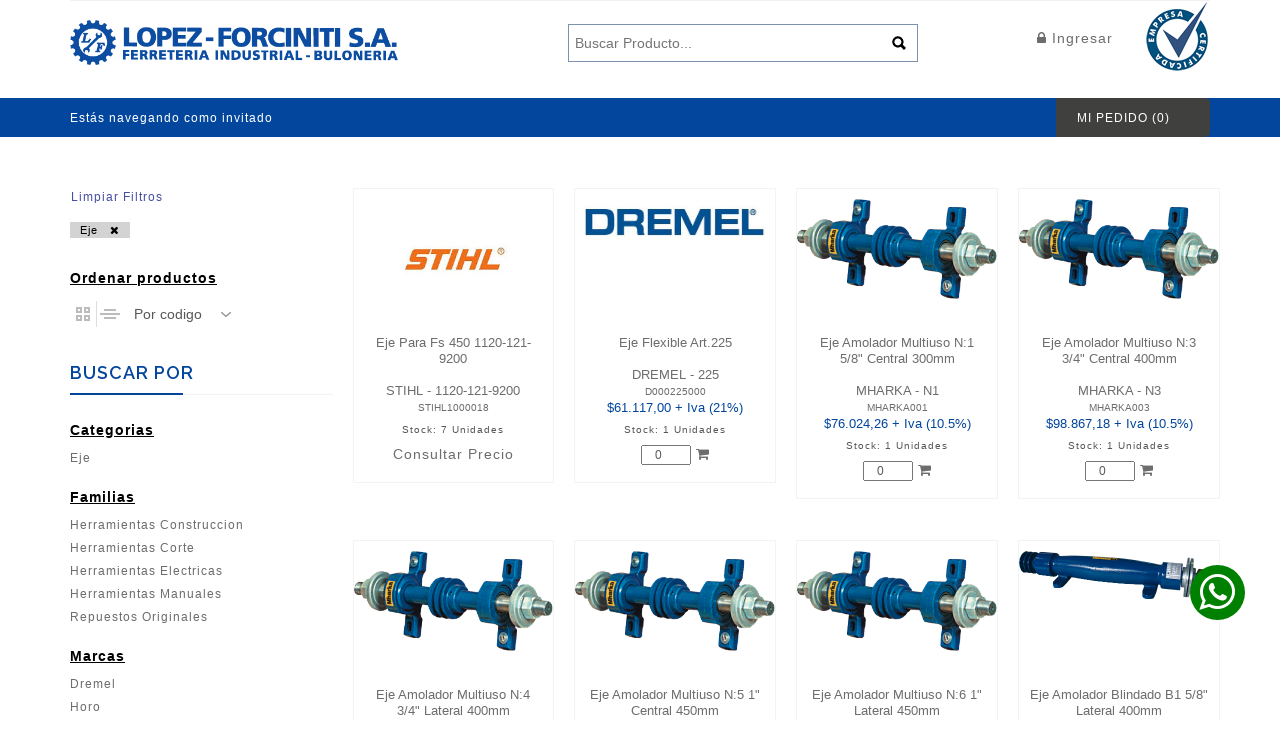

--- FILE ---
content_type: text/html; charset=UTF-8
request_url: https://www.lopezforciniti.com.ar/productos?categoria%5B%5D=Eje
body_size: 9270
content:
<!DOCTYPE html>
<!--[if (gte IE 9)|!(IE)]><!-->
<html lang="en">
<!--<![endif]-->
<head>
<script async src="https://www.googletagmanager.com/gtag/js?id=G-LVK0M8M79V"></script> <script> window.dataLayer = window.dataLayer || []; function gtag(){dataLayer.push(arguments);} gtag('js', new Date()); gtag('config', 'G-LVK0M8M79V'); </script>  

<!-- Basic Page Needs
  ================================================== -->
<meta charset="utf-8">
<title> Lopez Forciniti - Home </title>
<!-- SEO Meta
  ================================================== -->
<meta http-equiv="X-UA-Compatible" content="IE=edge" />
<meta name="description" content="">
<meta name="keywords" content="">
<meta name="distribution" content="global">
<meta name="revisit-after" content="2 Days">
<meta name="robots" content="ALL">
<meta name="rating" content="8 YEARS">
<meta name="Language" content="en-us">
<meta name="GOOGLEBOT" content="NOARCHIVE">
<!-- Mobile Specific Metas
  ================================================== -->
<meta name="viewport" content="width=device-width, initial-scale=1, maximum-scale=1">

<meta name="facebook-domain-verification" content="yjrndaqkb0668lfar4h0661fdtzvlb" />

<!-- CSS
  ================================================== -->
<link rel="stylesheet" type="text/css" href="https://www.lopezforciniti.com.ar/assets/front/css/font-awesome.min.css"/>
<link rel="stylesheet" type="text/css" href="https://www.lopezforciniti.com.ar/assets/front/css/bootstrap.css"/>
<link rel="stylesheet" type="text/css" href="https://www.lopezforciniti.com.ar/assets/front/css/jquery-ui.css">
<link rel="stylesheet" type="text/css" href="https://www.lopezforciniti.com.ar/assets/front/css/owl.carousel.css">
<link rel="stylesheet" type="text/css" href="https://www.lopezforciniti.com.ar/assets/front/css/fotorama.css">
<link rel="stylesheet" type="text/css" href="https://www.lopezforciniti.com.ar/assets/front/css/magnific-popup.css">
<link rel="stylesheet" type="text/css" href="https://www.lopezforciniti.com.ar/assets/front/css/custom.css">
<link rel="stylesheet" type="text/css" href="https://www.lopezforciniti.com.ar/assets/front/css/responsive.css">
<link rel="shortcut icon" href="https://www.lopezforciniti.com.ar/assets/front/images/favicon.png">
<link rel="apple-touch-icon" href="https://www.lopezforciniti.com.ar/assets/front/images/apple-touch-icon.png">
<link rel="apple-touch-icon" sizes="72x72" href="https://www.lopezforciniti.com.ar/assets/front/images/apple-touch-icon-72x72.png">
<link rel="apple-touch-icon" sizes="114x114" href="https://www.lopezforciniti.com.ar/assets/front/images/apple-touch-icon-114x114.png">
<style>
  .estas{
    float: left;margin-top: 8px;color: #fff;font-size: 12px;margin-bottom: 0px;
  }
  /*@media (max-width: 991px)
  {
    .estas{
      color: black;
    }
    .header-bottom {
        margin-bottom: 50px;
    }
  }*/
</style>

<script>
  window.fbAsyncInit = function() {
    FB.init({
      appId            : '168092056209650',
      autoLogAppEvents : true,
      xfbml            : true,
      version          : 'v16.0'
    });

    FB.getLoginStatus(function(response) {
      statusChangeCallback(response);
    });
  };

  function statusChangeCallback(response) {  // Called with the results from FB.getLoginStatus().
    console.log('statusChangeCallback');
    console.log(response);                   // The current login status of the person.
    if (response.status === 'connected') {   // Logged into your webpage and Facebook.
      testAPI();  
    } else {                                 // Not logged into your webpage or we are unable to tell.
      document.getElementById('status').innerHTML = 'Please log ' +
        'into this webpage.';
    }
  }

  function testAPI() {                      // Testing Graph API after login.  See statusChangeCallback() for when this call is made.
    console.log('Welcome!  Fetching your information.... ');
    FB.api('/me', function(response) {
      console.log('Successful login for: ' + response.name);
      document.getElementById('status').innerHTML =
        'Thanks for logging in, ' + response.name + '!';
    });
  }

  (function(d, s, id){
     var js, fjs = d.getElementsByTagName(s)[0];
     if (d.getElementById(id)) {return;}
     js = d.createElement(s); js.id = id;
     js.src = "https://connect.facebook.net/en_US/sdk.js";
     fjs.parentNode.insertBefore(js, fjs);
   }(document, 'script', 'facebook-jssdk'));

  function checkLoginState() {               // Called when a person is finished with the Login Button.
    FB.getLoginStatus(function(response) {   // See the onlogin handler
      statusChangeCallback(response);
    });
  }

</script>
<script async defer crossorigin="anonymous" src="https://connect.facebook.net/es_LA/sdk.js"></script>



<!-- Facebook Pixel Code -->
<script>
  !function(f,b,e,v,n,t,s)
  {if(f.fbq)return;n=f.fbq=function(){n.callMethod?
  n.callMethod.apply(n,arguments):n.queue.push(arguments)};
  if(!f._fbq)f._fbq=n;n.push=n;n.loaded=!0;n.version='2.0';
  n.queue=[];t=b.createElement(e);t.async=!0;
  t.src=v;s=b.getElementsByTagName(e)[0];
  s.parentNode.insertBefore(t,s)}(window, document,'script',
  'https://connect.facebook.net/en_US/fbevents.js');
  fbq('init', '714729843740529');
  fbq('track', 'PageView');
</script>
<noscript>
  <img height="1" width="1" style="display:none" 
       src="https://www.facebook.com/tr?id=714729843740529&ev=PageView&noscript=1"/>
</noscript>
<!-- End Facebook Pixel Code -->
</head>
<body>
 
  
<!-- The JS SDK Login Button -->
<div style="display: none;">
  <div class="fb-like" data-share="true" data-width="450" data-show-faces="true"> </div>
  <fb:login-button scope="public_profile,email" onlogin="checkLoginState();"> </fb:login-button>
  <div id="status"> </div>
</div>

<div class="main"> 
  <header class="navbar navbar-custom" id="header">
    <div class="header-middle">
      <div class="container"> 
      <hr>
      <div class="header-inner">
        <div class="row">
          <div class="col-md-4 col-sm-4 col-xs-6  ">
            <div class="navbar-header">
            <a class="navbar-brand page-scroll"  href="https://www.lopezforciniti.com.ar"> <img style="max-height: 45px;" alt="LopezForciniti" src="https://www.lopezforciniti.com.ar/assets/front/images/logo.png"> </a>
           </div>
          </div>
          <div class="col-md-5 col-sm-5 col-xs-5">
                       <!--  <input style="    width: 100%;
        border: 1px solid #0c4da2;
        height: 40px;
        margin-top: 1.5em;
        padding-left: 20px;" class="input-text" name="buscar" type="text" placeholder="Buscar Producto..."> -->

            <div class="right-side">
              <!-- <button data-target=".navbar-collapse" data-toggle="collapse" class="navbar-toggle" type="button"><i class="fa fa-bars"></i></button>  -->
              <div class="right-side float-left-xs header-right-link">
                <div class="main-search">
                  <div class="header_search_toggle desktop-view">
                    <form action="https://www.lopezforciniti.com.ar/productos">
                      <div class="search-box">
                        <input class="input-text" name="buscar" type="text" placeholder="Buscar Producto...">
                        <button class="search-btn"></button>
                      </div>
                    </form>
                  </div>
                </div>
              </div>
            </div>
          </div>
          <div class="col-md-2 col-sm-2 col-xs-6">
             <div class="navbar-header right-side">
            <a style="line-height: 37px;font-size: 14px;" class="navbar-brand page-scroll"  href="https://www.lopezforciniti.com.ar/login"><i class="fa fa-lock hidden-sm " aria-hidden="true"></i>  Ingresar</a>
           </div>
          </div>
          <div class="col-md-1 col-sm-1 col-xs-1 hidden-xs">
             <div class="navbar-header right-side">
              <img src="https://www.lopezforciniti.com.ar/assets/front/images/iso9001.png" alt="LopezForciniti">

           </div>
          </div>
        </div>
        <div class="row">
          <div class="col-md-12">
            <div class="header_search_toggle mobile-view">
              <form action="https://www.lopezforciniti.com.ar/productos">
                <div class="search-box">
                  <input class="input-text" name="buscar" type="text" placeholder="Buscar Producto...">
                  <button class="search-btn"></button>
                </div>
              </form>
            </div>
          </div>
        </div>
      </div>
    </div>
    </div>
    <div class="header-bottom">
      <div class="container">
        <p class="estas">Estás navegando como invitado</p>
        <div class="right-side  header-right-link" >
          <ul>
            <li class="cart-icon">
              <a href="https://www.lopezforciniti.com.ar/carrito">
                <div class="cart-text">Mi Pedido (<span id="totcant">0</span>)</div>
              </a>
            </li>
          </ul>
        </div>
      </div>
    </div>
  </header>
  
    
  <section class="ptb-50 ptb-xs-30">
    <div class="container">
      <div class="row">
          <div class="col-md-3 col-sm-4 mb-xs-30">

                      <a class="btn" style="color: #474FA2;
               font-size: 12px;
                 padding: 0px 0px 11px 0px;" href="javascript:click()" >Limpiar Filtros</a>
                    <div style="clear: both;"></div>
          
                        

                                                                                    <a  class="filtroapli" onclick="javascript:toggleSelection('Eje','CATEGORIA')" >Eje &nbsp;&nbsp;<i class="fa fa-close"></i></a>
                                          <br><br>
                    <div class="sidebar-block">
                       <div class="sidebar-box gray-box mb-40">
            <div class="inner-title">Ordenar productos</div>

              <div class="view">
                  <div class="list-types grid "> 
                    <a onclick="javascript:toggleSelection('grilla','VER')">
                      <div class="grid-icon list-types-icon"></div>
                    </a> 
                  </div>
                  <div class="list-types list ""> 
                    <a onclick="javascript:toggleSelection('lista','VER')">
                      <div class="list-icon list-types-icon"></div>
                    </a> 
                 </div>
                </div>
                <div class="short-by float-right-sm"> <span></span>
                  <div class="select-item">
                    <select name="orden" id="orden" style="border: 0px !important;">
                      <option  value="codigo" selected="selected">Por codigo</option>
                      <option  value="mayprecio">Mayor Precio</option>
                      <option  value="menprecio">Menor Precio</option>
                      <option  value="maystock">Mayor Stock</option>
                    </select>
                  </div>
                </div> 
              </div> 

              <div style="clear: both;"></div><br>
            <div class="sidebar-box gray-box mb-40"> <span class="opener plus"></span>
              <div class="sidebar-title">
                <h3>Buscar por</h3>
              </div>
              <div class="sidebar-contant">
              <div class="mb-20">
                  <div class="inner-title">Categorias</div>
                  <ul>
                                                           <li><a class="" onclick="javascript:toggleSelection('EJE','CATEGORIA')" class="" >Eje</a></li>
                                                        
                  </ul>
                </div>
                <div class="mb-20">
                  <div class="inner-title">Familias</div>
                  <ul>
                                                                                                                                                                                        <li><a class="" onclick="javascript:toggleSelection('156','FAMILIA')" class="" >Herramientas Construccion</a></li>
                                                                                                                                                                     <li><a class="" onclick="javascript:toggleSelection('204','FAMILIA')" class="" >Herramientas Corte</a></li>
                                                                                                                                                                     <li><a class="" onclick="javascript:toggleSelection('198','FAMILIA')" class="" >Herramientas Electricas</a></li>
                                                                                                                                                                     <li><a class="" onclick="javascript:toggleSelection('39','FAMILIA')" class="" >Herramientas Manuales</a></li>
                                                                                                                                                                     <li><a class="" onclick="javascript:toggleSelection('1363','FAMILIA')" class="" >Repuestos Originales</a></li>
                                                        
                  </ul>
                </div>
                                <div id="myModalfa" class="modal fade" role="dialog">
                    <div class="modal-dialog">

                      <!-- Modal content-->
                      <div class="modal-content">
                        <div class="modal-header">
                          <button type="button" class="close" data-dismiss="modal">&times;</button>
                          <h4 class="modal-title">FAMILIAS</h4>
                        </div>
                        <div class="modal-body">
                                                                                                                                                                                                  <div class="col-md-4">
                               <a class="" onclick="javascript:toggleSelection('156','FAMILIA')" style="    font-size: 12px;padding: 0px 14px;">Herramientas Construccion</a>
                              </div>

                            
                                                                                                                                                                                                  <div class="col-md-4">
                               <a class="" onclick="javascript:toggleSelection('204','FAMILIA')" style="    font-size: 12px;padding: 0px 14px;">Herramientas Corte</a>
                              </div>

                            
                                                                                                                                                                                                  <div class="col-md-4">
                               <a class="" onclick="javascript:toggleSelection('198','FAMILIA')" style="    font-size: 12px;padding: 0px 14px;">Herramientas Electricas</a>
                              </div>

                            
                                                                                                                                                                                                  <div class="col-md-4">
                               <a class="" onclick="javascript:toggleSelection('39','FAMILIA')" style="    font-size: 12px;padding: 0px 14px;">Herramientas Manuales</a>
                              </div>

                            
                                                                                                                                                                                                  <div class="col-md-4">
                               <a class="" onclick="javascript:toggleSelection('1363','FAMILIA')" style="    font-size: 12px;padding: 0px 14px;">Repuestos Originales</a>
                              </div>

                            
                        

                        </div>
                        <div style="clear: both;"></div>
                        <div class="modal-footer">
                          <button type="button" class="btn btn-default" data-dismiss="modal">Cerrar</button>
                        </div>
                      </div>

                    </div>
                  </div>
                <div class="mb-20">
                  <div class="inner-title">Marcas</div>
                  <ul>
                                                                                                                                                                                        <li><a class="" onclick="javascript:toggleSelection('198','MARCA')" class="" >Dremel </a></li>
                                                                                                                                                                     <li><a class="" onclick="javascript:toggleSelection('204','MARCA')" class="" >Horo </a></li>
                                                                                                                                                                     <li><a class="" onclick="javascript:toggleSelection('39','MARCA')" class="" >Mharka </a></li>
                                                                                                                                                                     <li><a class="" onclick="javascript:toggleSelection('156','MARCA')" class="" >Mmq </a></li>
                                                                                                                                                                     <li><a class="" onclick="javascript:toggleSelection('1363','MARCA')" class="" >Stihl </a></li>
                                                        
                  </ul>
                </div>
                <div id="myModalmarcanuevo" class="modal fade" role="dialog">
                    <div class="modal-dialog">

                      <!-- Modal content-->
                      <div class="modal-content">
                        <div class="modal-header">
                          <button type="button" class="close" data-dismiss="modal">&times;</button>
                          <h4 class="modal-title">MARCAS</h4>
                        </div>
                        <div class="modal-body">
                                                                                                                                                                                                  <div class="col-md-4">
                               <a class="" onclick="javascript:toggleSelection('198','MARCA')" style="    font-size: 12px;padding: 0px 14px;">Dremel </a>
                              </div>

                            
                                                                                                                                                                                                  <div class="col-md-4">
                               <a class="" onclick="javascript:toggleSelection('204','MARCA')" style="    font-size: 12px;padding: 0px 14px;">Horo </a>
                              </div>

                            
                                                                                                                                                                                                  <div class="col-md-4">
                               <a class="" onclick="javascript:toggleSelection('39','MARCA')" style="    font-size: 12px;padding: 0px 14px;">Mharka </a>
                              </div>

                            
                                                                                                                                                                                                  <div class="col-md-4">
                               <a class="" onclick="javascript:toggleSelection('156','MARCA')" style="    font-size: 12px;padding: 0px 14px;">Mmq </a>
                              </div>

                            
                                                                                                                                                                                                  <div class="col-md-4">
                               <a class="" onclick="javascript:toggleSelection('1363','MARCA')" style="    font-size: 12px;padding: 0px 14px;">Stihl </a>
                              </div>

                            
                        
                        <div style="clear: both;"></div>

                        </div>
                        <div class="modal-footer">
                          <button type="button" class="btn btn-default" data-dismiss="modal">Cerrar</button>
                        </div>
                      </div>

                    </div>
                  </div>

                <div id="myModalcatego" class="modal fade" role="dialog">
                    <div class="modal-dialog">

                      <!-- Modal content-->
                      <div class="modal-content">
                        <div class="modal-header">
                          <button type="button" class="close" data-dismiss="modal">&times;</button>
                          <h4 class="modal-title">CATEGORIAS</h4>
                        </div>
                        <div class="modal-body">
                                                     <div class="row" style="margin-bottom: 0px;">
                                                            <div class="col-md-4">
                                
                           <a class="" onclick="javascript:toggleSelection('EJE','CATEGORIA')" style="    font-size: 12px;
    padding: 0px 14px;" >Eje</a>
                              </div>
                                                  </div>
                                                  </div>
                        <div class="modal-footer">
                          <button type="button" class="btn btn-default" data-dismiss="modal">Cerrar</button>
                        </div>
                      </div>

                    </div>
                  </div>
                

                <div class="mb-20">
                  <div class="inner-title">Rubros</div>
                  <ul>
                                    <li><a class=""
                  onclick="javascript:toggleSelection('FERRETERIA','RUBRO')">Ferreteria</a></li>
                                    </ul>
                </div>
            </div>
          </div>
        </div>
        </div>
        <div class="col-md-9 col-sm-8" style="padding: 0px 20px;">
          <div class="product-slider mb-40" >
            <div class="featured-product">
              <div class="items">
                <div class="tab_content pro_cat">
                                    <ul>
                    <li>
                      <div id="data-step1" class="items-step1 selected product-slider-main position-r" data-temp="tabdata">
                        <div class="row mlr_-20">
                                                                            <div class="row" style="margin-bottom: 15px;">
                                                        <div class="col-md-3 col-xs-6 plr-20">
                              <div class="product-item ">
                                <!-- <div class="sale-label"><span>Sale</span></div> -->
                                <div class="product-image"> 
                                 <a href="https://www.lopezforciniti.com.ar/producto/5564543"> 
                                                                   <img style="max-height:120px" onerror="this.src='https://www.lopezforciniti.com.ar/uploads/0/productos/s/nodisp.png'" class="imgprod" src="https://www.lopezforciniti.com.ar/uploads/0/productos/s/STIHL.jpg" />
                                                                  </a>
                                </div>
                                <div class="product-item-details">
                                  <div class="product-item-name"> <a href="https://www.lopezforciniti.com.ar/producto/5564543">Eje Para Fs 450  1120-121-9200<br><br>
                                 <span style=""> STIHL  
                                                                  - 1120-121-9200
                                                              </span> <br>
                                <span style="font-size: 10px"> STIHL1000018</span></a> <br>
                                <span style="font-family: 'Helvetica Neue', Helvetica, Arial, sans-serif;color: #02469E;">
                                                                      </span>
                                </div>
                                  <div class="price-box" style="text-align: center;"> 
                                  <span class="stock">Stock: 7 Unidades</span>
                                  <div style="clear: both;"></div>
                                                                     <a href="/cdn-cgi/l/email-protection#234a4d454c634f4c534659454c51404a4d4a574a0d404c4e0d42511c505641494640571e604c4d50564f574251061113735146404a4c061113604c474a444c06111370776a6b6f1213131313121b">Consultar Precio</a>
                                  
                                                                    <div style="clear: both;"></div>
                                  <span style="  letter-spacing: 0px;  font-size: 11px;color: green;" id="msj_5564543"></span>
                                 </div>
                                </div>
                              </div>
                            </div>
                                                        <div class="col-md-3 col-xs-6 plr-20">
                              <div class="product-item ">
                                <!-- <div class="sale-label"><span>Sale</span></div> -->
                                <div class="product-image"> 
                                 <a href="https://www.lopezforciniti.com.ar/producto/19949"> 
                                                                   <img style="max-height:120px" onerror="this.src='https://www.lopezforciniti.com.ar/uploads/0/productos/s/nodisp.png'" class="imgprod" src="https://www.lopezforciniti.com.ar/uploads/0/productos/s/DREMELOGO.jpg" />
                                                                  </a>
                                </div>
                                <div class="product-item-details">
                                  <div class="product-item-name"> <a href="https://www.lopezforciniti.com.ar/producto/19949">Eje Flexible Art.225<br><br>
                                 <span style=""> DREMEL  
                                                                  - 225
                                                              </span> <br>
                                <span style="font-size: 10px"> D000225000</span></a> <br>
                                <span style="font-family: 'Helvetica Neue', Helvetica, Arial, sans-serif;color: #02469E;">
                                     
                                                                          $61.117,00 + Iva (21%)
                                                                                                        </span>
                                </div>
                                  <div class="price-box" style="text-align: center;"> 
                                  <span class="stock">Stock: 1 Unidades</span>
                                  <div style="clear: both;"></div>
                                   
                                  <input  min="0" id="cant_19949" type="number" name="cant" value="0" style="width: 50px;height: 20px;text-align: center;font-size: 12px;">
                                  <a onclick="comprar(19949)"><i class="fa fa-shopping-cart"></i></a>
                                                                    <div style="clear: both;"></div>
                                  <span style="  letter-spacing: 0px;  font-size: 11px;color: green;" id="msj_19949"></span>
                                 </div>
                                </div>
                              </div>
                            </div>
                                                        <div class="col-md-3 col-xs-6 plr-20">
                              <div class="product-item ">
                                <!-- <div class="sale-label"><span>Sale</span></div> -->
                                <div class="product-image"> 
                                 <a href="https://www.lopezforciniti.com.ar/producto/5562345"> 
                                                                   <img style="max-height:120px" onerror="this.src='https://www.lopezforciniti.com.ar/uploads/0/productos/s/nodisp.png'" class="imgprod" src="https://www.lopezforciniti.com.ar/uploads/0/productos/s/MHARKA001.png" />
                                                                  </a>
                                </div>
                                <div class="product-item-details">
                                  <div class="product-item-name"> <a href="https://www.lopezforciniti.com.ar/producto/5562345">Eje Amolador Multiuso N:1 5/8" Central 300mm<br><br>
                                 <span style=""> MHARKA  
                                                                  - N1
                                                              </span> <br>
                                <span style="font-size: 10px"> MHARKA001</span></a> <br>
                                <span style="font-family: 'Helvetica Neue', Helvetica, Arial, sans-serif;color: #02469E;">
                                     
                                                                          $76.024,26 + Iva (10.5%)
                                                                                                        </span>
                                </div>
                                  <div class="price-box" style="text-align: center;"> 
                                  <span class="stock">Stock: 1 Unidades</span>
                                  <div style="clear: both;"></div>
                                   
                                  <input  min="0" id="cant_5562345" type="number" name="cant" value="0" style="width: 50px;height: 20px;text-align: center;font-size: 12px;">
                                  <a onclick="comprar(5562345)"><i class="fa fa-shopping-cart"></i></a>
                                                                    <div style="clear: both;"></div>
                                  <span style="  letter-spacing: 0px;  font-size: 11px;color: green;" id="msj_5562345"></span>
                                 </div>
                                </div>
                              </div>
                            </div>
                                                        <div class="col-md-3 col-xs-6 plr-20">
                              <div class="product-item ">
                                <!-- <div class="sale-label"><span>Sale</span></div> -->
                                <div class="product-image"> 
                                 <a href="https://www.lopezforciniti.com.ar/producto/5562347"> 
                                                                   <img style="max-height:120px" onerror="this.src='https://www.lopezforciniti.com.ar/uploads/0/productos/s/nodisp.png'" class="imgprod" src="https://www.lopezforciniti.com.ar/uploads/0/productos/s/MHARKA001.png" />
                                                                  </a>
                                </div>
                                <div class="product-item-details">
                                  <div class="product-item-name"> <a href="https://www.lopezforciniti.com.ar/producto/5562347">Eje Amolador Multiuso N:3 3/4" Central 400mm<br><br>
                                 <span style=""> MHARKA  
                                                                  - N3
                                                              </span> <br>
                                <span style="font-size: 10px"> MHARKA003</span></a> <br>
                                <span style="font-family: 'Helvetica Neue', Helvetica, Arial, sans-serif;color: #02469E;">
                                     
                                                                          $98.867,18 + Iva (10.5%)
                                                                                                        </span>
                                </div>
                                  <div class="price-box" style="text-align: center;"> 
                                  <span class="stock">Stock: 1 Unidades</span>
                                  <div style="clear: both;"></div>
                                   
                                  <input  min="0" id="cant_5562347" type="number" name="cant" value="0" style="width: 50px;height: 20px;text-align: center;font-size: 12px;">
                                  <a onclick="comprar(5562347)"><i class="fa fa-shopping-cart"></i></a>
                                                                    <div style="clear: both;"></div>
                                  <span style="  letter-spacing: 0px;  font-size: 11px;color: green;" id="msj_5562347"></span>
                                 </div>
                                </div>
                              </div>
                            </div>
                                                        </div>
                                                      <div class="row" style="margin-bottom: 15px;">
                                                        <div class="col-md-3 col-xs-6 plr-20">
                              <div class="product-item ">
                                <!-- <div class="sale-label"><span>Sale</span></div> -->
                                <div class="product-image"> 
                                 <a href="https://www.lopezforciniti.com.ar/producto/5562348"> 
                                                                   <img style="max-height:120px" onerror="this.src='https://www.lopezforciniti.com.ar/uploads/0/productos/s/nodisp.png'" class="imgprod" src="https://www.lopezforciniti.com.ar/uploads/0/productos/s/MHARKA001.png" />
                                                                  </a>
                                </div>
                                <div class="product-item-details">
                                  <div class="product-item-name"> <a href="https://www.lopezforciniti.com.ar/producto/5562348">Eje Amolador Multiuso N:4 3/4" Lateral 400mm<br><br>
                                 <span style=""> MHARKA  
                                                                  - N4
                                                              </span> <br>
                                <span style="font-size: 10px"> MHARKA004</span></a> <br>
                                <span style="font-family: 'Helvetica Neue', Helvetica, Arial, sans-serif;color: #02469E;">
                                     
                                                                          $96.641,42 + Iva (10.5%)
                                                                                                        </span>
                                </div>
                                  <div class="price-box" style="text-align: center;"> 
                                  <span class="stock">Stock: 1 Unidades</span>
                                  <div style="clear: both;"></div>
                                   
                                  <input  min="0" id="cant_5562348" type="number" name="cant" value="0" style="width: 50px;height: 20px;text-align: center;font-size: 12px;">
                                  <a onclick="comprar(5562348)"><i class="fa fa-shopping-cart"></i></a>
                                                                    <div style="clear: both;"></div>
                                  <span style="  letter-spacing: 0px;  font-size: 11px;color: green;" id="msj_5562348"></span>
                                 </div>
                                </div>
                              </div>
                            </div>
                                                        <div class="col-md-3 col-xs-6 plr-20">
                              <div class="product-item ">
                                <!-- <div class="sale-label"><span>Sale</span></div> -->
                                <div class="product-image"> 
                                 <a href="https://www.lopezforciniti.com.ar/producto/5562349"> 
                                                                   <img style="max-height:120px" onerror="this.src='https://www.lopezforciniti.com.ar/uploads/0/productos/s/nodisp.png'" class="imgprod" src="https://www.lopezforciniti.com.ar/uploads/0/productos/s/MHARKA001.png" />
                                                                  </a>
                                </div>
                                <div class="product-item-details">
                                  <div class="product-item-name"> <a href="https://www.lopezforciniti.com.ar/producto/5562349">Eje Amolador Multiuso N:5 1" Central 450mm<br><br>
                                 <span style=""> MHARKA  
                                                                  - N5
                                                              </span> <br>
                                <span style="font-size: 10px"> MHARKA005</span></a> <br>
                                <span style="font-family: 'Helvetica Neue', Helvetica, Arial, sans-serif;color: #02469E;">
                                     
                                                                          $162.006,51 + Iva (10.5%)
                                                                                                        </span>
                                </div>
                                  <div class="price-box" style="text-align: center;"> 
                                  <span class="stock">Stock: 1 Unidades</span>
                                  <div style="clear: both;"></div>
                                   
                                  <input  min="0" id="cant_5562349" type="number" name="cant" value="0" style="width: 50px;height: 20px;text-align: center;font-size: 12px;">
                                  <a onclick="comprar(5562349)"><i class="fa fa-shopping-cart"></i></a>
                                                                    <div style="clear: both;"></div>
                                  <span style="  letter-spacing: 0px;  font-size: 11px;color: green;" id="msj_5562349"></span>
                                 </div>
                                </div>
                              </div>
                            </div>
                                                        <div class="col-md-3 col-xs-6 plr-20">
                              <div class="product-item ">
                                <!-- <div class="sale-label"><span>Sale</span></div> -->
                                <div class="product-image"> 
                                 <a href="https://www.lopezforciniti.com.ar/producto/5562350"> 
                                                                   <img style="max-height:120px" onerror="this.src='https://www.lopezforciniti.com.ar/uploads/0/productos/s/nodisp.png'" class="imgprod" src="https://www.lopezforciniti.com.ar/uploads/0/productos/s/MHARKA001.png" />
                                                                  </a>
                                </div>
                                <div class="product-item-details">
                                  <div class="product-item-name"> <a href="https://www.lopezforciniti.com.ar/producto/5562350">Eje Amolador Multiuso N:6 1" Lateral 450mm<br><br>
                                 <span style=""> MHARKA  
                                                                  - N6
                                                              </span> <br>
                                <span style="font-size: 10px"> MHARKA006</span></a> <br>
                                <span style="font-family: 'Helvetica Neue', Helvetica, Arial, sans-serif;color: #02469E;">
                                     
                                                                          $156.520,14 + Iva (10.5%)
                                                                                                        </span>
                                </div>
                                  <div class="price-box" style="text-align: center;"> 
                                  <span class="stock">Stock: 2 Unidades</span>
                                  <div style="clear: both;"></div>
                                   
                                  <input  min="0" id="cant_5562350" type="number" name="cant" value="0" style="width: 50px;height: 20px;text-align: center;font-size: 12px;">
                                  <a onclick="comprar(5562350)"><i class="fa fa-shopping-cart"></i></a>
                                                                    <div style="clear: both;"></div>
                                  <span style="  letter-spacing: 0px;  font-size: 11px;color: green;" id="msj_5562350"></span>
                                 </div>
                                </div>
                              </div>
                            </div>
                                                        <div class="col-md-3 col-xs-6 plr-20">
                              <div class="product-item ">
                                <!-- <div class="sale-label"><span>Sale</span></div> -->
                                <div class="product-image"> 
                                 <a href="https://www.lopezforciniti.com.ar/producto/5562353"> 
                                                                   <img style="max-height:120px" onerror="this.src='https://www.lopezforciniti.com.ar/uploads/0/productos/s/nodisp.png'" class="imgprod" src="https://www.lopezforciniti.com.ar/uploads/0/productos/s/MHARKA007.png" />
                                                                  </a>
                                </div>
                                <div class="product-item-details">
                                  <div class="product-item-name"> <a href="https://www.lopezforciniti.com.ar/producto/5562353">Eje Amolador Blindado B1 5/8" Lateral 400mm<br><br>
                                 <span style=""> MHARKA  
                                                                  - B1
                                                              </span> <br>
                                <span style="font-size: 10px"> MHARKA009</span></a> <br>
                                <span style="font-family: 'Helvetica Neue', Helvetica, Arial, sans-serif;color: #02469E;">
                                     
                                                                          $126.394,47 + Iva (10.5%)
                                                                                                        </span>
                                </div>
                                  <div class="price-box" style="text-align: center;"> 
                                  <span class="stock">Stock: 1 Unidades</span>
                                  <div style="clear: both;"></div>
                                   
                                  <input  min="0" id="cant_5562353" type="number" name="cant" value="0" style="width: 50px;height: 20px;text-align: center;font-size: 12px;">
                                  <a onclick="comprar(5562353)"><i class="fa fa-shopping-cart"></i></a>
                                                                    <div style="clear: both;"></div>
                                  <span style="  letter-spacing: 0px;  font-size: 11px;color: green;" id="msj_5562353"></span>
                                 </div>
                                </div>
                              </div>
                            </div>
                                                        </div>
                                                      <div class="row" style="margin-bottom: 15px;">
                                                        <div class="col-md-3 col-xs-6 plr-20">
                              <div class="product-item ">
                                <!-- <div class="sale-label"><span>Sale</span></div> -->
                                <div class="product-image"> 
                                 <a href="https://www.lopezforciniti.com.ar/producto/5562354"> 
                                                                   <img style="max-height:120px" onerror="this.src='https://www.lopezforciniti.com.ar/uploads/0/productos/s/nodisp.png'" class="imgprod" src="https://www.lopezforciniti.com.ar/uploads/0/productos/s/MHARKA007.png" />
                                                                  </a>
                                </div>
                                <div class="product-item-details">
                                  <div class="product-item-name"> <a href="https://www.lopezforciniti.com.ar/producto/5562354">Eje Amolador Blindado B4 3/4" Lateral 400mm<br><br>
                                 <span style=""> MHARKA  
                                                                  - B4
                                                              </span> <br>
                                <span style="font-size: 10px"> MHARKA010</span></a> <br>
                                <span style="font-family: 'Helvetica Neue', Helvetica, Arial, sans-serif;color: #02469E;">
                                     
                                                                          $144.317,57 + Iva (10.5%)
                                                                                                        </span>
                                </div>
                                  <div class="price-box" style="text-align: center;"> 
                                  <span class="stock">Stock: 2 Unidades</span>
                                  <div style="clear: both;"></div>
                                   
                                  <input  min="0" id="cant_5562354" type="number" name="cant" value="0" style="width: 50px;height: 20px;text-align: center;font-size: 12px;">
                                  <a onclick="comprar(5562354)"><i class="fa fa-shopping-cart"></i></a>
                                                                    <div style="clear: both;"></div>
                                  <span style="  letter-spacing: 0px;  font-size: 11px;color: green;" id="msj_5562354"></span>
                                 </div>
                                </div>
                              </div>
                            </div>
                                                        <div class="col-md-3 col-xs-6 plr-20">
                              <div class="product-item ">
                                <!-- <div class="sale-label"><span>Sale</span></div> -->
                                <div class="product-image"> 
                                 <a href="https://www.lopezforciniti.com.ar/producto/5562356"> 
                                                                   <img style="max-height:120px" onerror="this.src='https://www.lopezforciniti.com.ar/uploads/0/productos/s/nodisp.png'" class="imgprod" src="https://www.lopezforciniti.com.ar/uploads/0/productos/s/MHARKA007.png" />
                                                                  </a>
                                </div>
                                <div class="product-item-details">
                                  <div class="product-item-name"> <a href="https://www.lopezforciniti.com.ar/producto/5562356">Eje Amolador Blindado B7 1.1/4" Lateral 630mm<br><br>
                                 <span style=""> MHARKA  
                                                                  - B7
                                                              </span> <br>
                                <span style="font-size: 10px"> MHARKA012</span></a> <br>
                                <span style="font-family: 'Helvetica Neue', Helvetica, Arial, sans-serif;color: #02469E;">
                                     
                                                                          $294.024,54 + Iva (10.5%)
                                                                                                        </span>
                                </div>
                                  <div class="price-box" style="text-align: center;"> 
                                  <span class="stock">Stock: 1 Unidades</span>
                                  <div style="clear: both;"></div>
                                   
                                  <input  min="0" id="cant_5562356" type="number" name="cant" value="0" style="width: 50px;height: 20px;text-align: center;font-size: 12px;">
                                  <a onclick="comprar(5562356)"><i class="fa fa-shopping-cart"></i></a>
                                                                    <div style="clear: both;"></div>
                                  <span style="  letter-spacing: 0px;  font-size: 11px;color: green;" id="msj_5562356"></span>
                                 </div>
                                </div>
                              </div>
                            </div>
                                                        <div class="col-md-3 col-xs-6 plr-20">
                              <div class="product-item ">
                                <!-- <div class="sale-label"><span>Sale</span></div> -->
                                <div class="product-image"> 
                                 <a href="https://www.lopezforciniti.com.ar/producto/47833"> 
                                                                   <img style="max-height:120px" onerror="this.src='https://www.lopezforciniti.com.ar/uploads/0/productos/s/nodisp.png'" class="imgprod" src="https://www.lopezforciniti.com.ar/uploads/0/productos/s/TEMU018.jpg" />
                                                                  </a>
                                </div>
                                <div class="product-item-details">
                                  <div class="product-item-name"> <a href="https://www.lopezforciniti.com.ar/producto/47833">Eje Flexible P/vibr.inmersion 5mts 60mm<br><br>
                                 <span style=""> MMQ  
                                                              </span> <br>
                                <span style="font-size: 10px"> TEMU022</span></a> <br>
                                <span style="font-family: 'Helvetica Neue', Helvetica, Arial, sans-serif;color: #02469E;">
                                     
                                                                          $229.591,21 + Iva (10.5%)
                                                                                                        </span>
                                </div>
                                  <div class="price-box" style="text-align: center;"> 
                                  <span class="stock">Stock: 1 Unidades</span>
                                  <div style="clear: both;"></div>
                                   
                                  <input  min="0" id="cant_47833" type="number" name="cant" value="0" style="width: 50px;height: 20px;text-align: center;font-size: 12px;">
                                  <a onclick="comprar(47833)"><i class="fa fa-shopping-cart"></i></a>
                                                                    <div style="clear: both;"></div>
                                  <span style="  letter-spacing: 0px;  font-size: 11px;color: green;" id="msj_47833"></span>
                                 </div>
                                </div>
                              </div>
                            </div>
                                                        </div>
                                                                            
                        </div>
                      </div>
                    </li>
                    
                  </ul>
                                  </div>
              </div>
            </div>
            <center>
              <br><span style="font-size: 11px">Imágenes no contractuales, pueden diferir del producto real. <br></span>
              </center>
          </div>
        <div class="product-slider">
        <div class="row">
          <div class="col-xs-12">
            <div class="heading-part mb-20">
              <h2 class="main_title">OFERTAS</h2>
            </div>
          </div>
        </div>
        <div class="row">
          <div class="position-r"><!-- dresses -->
            <div class="owl-carousel pro_cat_slider"><!-- id="product-slider" -->
                            
            </div>
          </div>
        </div>

      </div>
        </div>
      </div>
    </div>
  </section>

  
  
  <div class="footer dark-bg">
    <div class="container">
      <div class="footer-inner">
        <div class="footer-middle">
          <div class="row">
            <div class="col-md-4 f-col">
             <div class="footer-static-block"> <span class="opener plus"></span>
                <div class="f-logo"> <a href="https://www.lopezforciniti.com.ar" class=""> <img src="https://www.lopezforciniti.com.ar/assets/front/images/footer-logo.png" alt="LopezForciniti"> </a>
                </div>
                <div class="footer-block-contant">
                  <a href="https://servicios1.afip.gov.ar/clavefiscal/qr/mobilePublicInfo.aspx?req=e1ttZXRob2Q9Z2V0UHVibGljSW5mb11bcGVyc29uYT0zMDU3OTQ1MTA5OV1bdGlwb2RvbWljaWxpbz0wXVtzZWN1ZW5jaWE9MF1bdXJsPWh0dHA6Ly93d3cubG9wZXpmb3JjaW5pdGkuY29tLmFyL0FwcC9Ib21lLmFzcHhdfQ==" target="_F960AFIPInfo">
                    

                  </a>
                   <p>Nuestra empresa, fundada hace mas de 50 años, se ha convertido en un referente de nuestra industria... <br>
                   <br>
                  <a href="https://www.lopezforciniti.com.ar/empresa"><b>Mas información</b></a>
                   </p>
                </div>
              </div>
            </div>
              <div class="col-md-2 f-col" style="text-align: center;">
                <a href="http://qr.afip.gob.ar/?qr=974yP3JQMfBqqKyg5GuttQ,," target="_F960AFIPInfo">
                  <img src="http://www.afip.gob.ar/images/f960/DATAWEB.jpg" style="max-height: 130px;
                  position: relative;  border:0" alt="LopezForciniti">
                </a>
                                 </div>
            <div class="col-md-6">
            <div class="row">
              <div class="col-md-6 f-col">
               <div class="footer-static-block"> <span class="opener plus"></span>
                <h3 class="title">Información</h3>
                <ul class="footer-block-contant link">
                  <!-- <li><a>- Nuestros Contactos</a></li> -->
                  <li><a href="https://www.lopezforciniti.com.ar/representaciones">- Representaciones</a></li>
                  <li><a href="https://www.lopezforciniti.com.ar/empresa">- Empresa</a></li>
                  <li><a href="https://www.lopezforciniti.com.ar/infraestructura">- Infraestructura</a></li>
                  <li><a href="https://www.lopezforciniti.com.ar/cobertura">- Cobertura</a></li>
                  <li><a href="https://www.lopezforciniti.com.ar/contacto">- Contactenos</a></li>
                  <li>
                  <a href="https://www.lopezforciniti.com.ar/uploads/catalogo_LF.pdf" download="catalogo_LF">- Guia del comprador</a>
                  </li>
                  <li><a href="https://www.lopezforciniti.com.ar/politicadeprivacidad">- Política de  Privacidad</a></li>
                </ul>
              </div>
              </div>
              <div class="col-md-6 f-col">
               <div class="footer-static-block"> <span class="opener plus"></span>
                  <h3 class="title">Casa Matriz</h3>
                  <ul class="footer-block-contant address-footer">
                    <li class="item"> <i class="fa fa-home"> </i>
                      <p>Avda. San Martín 4960 <br> <b> Tel: +54-341-5282740 </b> <br> 2000 Rosario | Santa Fe | República Argentina <br>
                      </p>
                    </li>
                    <!-- <li class="item"> <i class="fa fa-envelope"> </i> -->
                      <!-- <p> <a>info@lopezforciniti.com </a> </p> -->
                    <!-- </li> -->
                    <!-- <li class="item"> <i class="fa fa-phone"> </i> -->
                      <!-- <p>+54-341-5282740</p> -->
                    <!-- </li> -->
                  </ul>
                  <a class="navbar-brand page-scroll"  href="https://www.lopezforciniti.com.ar/mercadopago"> <img style="max-height: 45px;" alt="LopezForciniti" src="https://www.lopezforciniti.com.ar/assets/front/images/mp.jpg"> </a>
                </div>
              </div>
           <!--    <div class="col-md-4 f-col">
               <div class="footer-static-block"> <span class="opener plus"></span>
                  <h3 class="title">Sucursal San Luis</h3>
                  <ul class="footer-block-contant address-footer">
                    <li class="item"> <i class="fa fa-home"> </i>
                      <p>Av. del Fundador Esq. Tobar Garcia | Tel: +54-266-4427906 | 5700 San Luis | San Luis | República Argentina</p>
                    </li>
                  
                  </ul>
                </div>
              </div> -->
            </div>
            </div>
          </div>
        </div>
        <div class="footer-bottom">
          <div class="row">
            <div class="col-sm-4 p-0">
              <!-- <div class="footer_social pt-xs-15 center-xs mt-xs-15">
                <ul class="social-icon">
                  <li><a title="Facebook" class="facebook"><i class="fa fa-facebook"> </i></a></li>
                  <li><a title="Twitter" class="twitter"><i class="fa fa-twitter"> </i></a></li>
                  <li><a title="Linkedin" class="linkedin"><i class="fa fa-linkedin"> </i></a></li>
                  <li><a title="RSS" class="rss"><i class="fa fa-rss"> </i></a></li>
                  <li><a title="Pinterest" class="pinterest"><i class="fa fa-pinterest"> </i></a></li>
                </ul>
              </div> -->
            </div>
            <div class="col-sm-4" style="text-align: center;">
              <div class="copy-right center-sm">Creado por <a target="_blank" href="http://jubbler.com.ar">Jubbler Technologies</a></div>
            </div>
            <div class="col-sm-4 p-0">
              <!-- <div class="payment float-none-xs center-sm">
                <ul class="payment_icon">
                  <li class="discover"><a></a></li>
                  <li class="visa"><a></a></li>
                  <li class="mastro"><a></a></li>
                  <li class="paypal"><a></a></li>
                </ul>
              </div> -->
            </div>
          </div>
        </div>
      </div>
    </div>
  </div>
  <div class="scroll-top">
    <div id="scrollup"></div>
  </div>

  <div class="my-button">
    <a target="_blank" href="https://wa.me/543416602635">
      <i class="fa fa-whatsapp fa-3x" style="color:white"></i>
    </a>
  </div>
  <!-- FOOTER END --> 
</div>
<script data-cfasync="false" src="/cdn-cgi/scripts/5c5dd728/cloudflare-static/email-decode.min.js"></script><script src="https://www.lopezforciniti.com.ar/assets/front/js/jquery-1.12.3.min.js"></script> 
<script src="https://www.lopezforciniti.com.ar/assets/front/js/bootstrap.min.js"></script> 
<script src="https://www.lopezforciniti.com.ar/assets/front/js/jquery-ui.min.js"></script> 
<script src="https://www.lopezforciniti.com.ar/assets/front/js/fotorama.js"></script>
<script src="https://www.lopezforciniti.com.ar/assets/front/js/jquery.magnific-popup.js"></script>  
<script src="https://www.lopezforciniti.com.ar/assets/front/js/owl.carousel.min.js"></script> 
<script src="https://www.lopezforciniti.com.ar/assets/front/js/custom.js"></script>
<script src="https://unpkg.com/sweetalert/dist/sweetalert.min.js"></script>

<script> 
  // });
  /* ------------ Newslater-popup JS Start ------------- */
  // $(window).load(function() {
  //   $.magnificPopup.open({
  //     items: {src: '#newslater-popup'},type: 'inline'}, 0);
  // });
    /* ------------ Newslater-popup JS End ------------- */
    var dominio = 'https://www.lopezforciniti.com.ar'; 
</script>
    
<script type="text/javascript">
function comprar(codigo)
{
  cantidad = document.getElementById("cant_"+codigo).value;

  if (cantidad <= 0) return false;
      
  $.ajax({
      type: 'POST',
      url: dominio + '/comprar/productocodigo',
      data: {codigo: codigo, cantidad: cantidad},
      dataType: "html",
      success: function (result) 
      {
          var result2 = $.parseJSON(result);

          if(result2.respuesta == 'errcant') alert("errcant");
          else
          {

            estado = "success";
              if(result2.error_cantidad){
                estado = "warning";
              }

              mensaje = "";
              if(result2.comentario != '')
                mensaje = mensaje + result2.comentario + "\n\n";

              if(result2.error_cantidad)
                mensaje = mensaje + result2.error_cantidad ;

                swal("¡Producto agregado!", mensaje, estado, {
                        buttons: {
                          cancel: "Seguir Comprando",
                          finalizar: "Finalizar Compra ",
                        },
                      })
                      .then((value) => {
                        switch (value) {
                          case "finalizar":
                            window.location.href = dominio + '/checkout';
                            break;
                          default:
                            break;
                        }
                      });
    
              document.getElementById("totcant").innerHTML = result2.count;
              document.getElementById("msj_"+codigo).innerHTML = 'Hay ' + result2.countprod  + ' unidades en este pedido' ;
          }
      },
      error: function(result)
      {
        alert("Error inesperado en el sistema");
      }
  });
}
$(document).on('change','#orden',function()
{
  toggleSelection(this.value,'ORDEN');
});


  var rubros = [];
  var marcas = [];
  var familias = [];
  var subfamilias = [];
  var orden = '';
  var ver = '';
  var categorias = [];
  var subcategorias = [];
  var buscar = '';

            categorias.push('Eje');
                function click()
  {
    window.location.href = window.location.pathname;
  }

  function toggleSelection(nombre,tipo)
  {
       $('#loading').html('<br><br><br><center><img width="100px" src="/assets/front/img/loadingsearch.gif"/></center><br><br>');
      $('#loading').show();


            if(tipo == 'RUBRO')
            {  
              var idx = rubros.indexOf(nombre);

              if (idx > -1) {
                rubros.splice(idx, 1);
              }
              else {
                rubros.push(nombre);
              }
            }

            if(tipo == 'MARCA')
            {  
              var str_array = nombre.split('|');

              for(var i = 0; i < str_array.length; i++) {

                var idx = marcas.indexOf(str_array[i]);
                if (idx > -1) {
                  marcas.splice(idx, 1);
                }
                else {
                  marcas.push(str_array[i]);
                }
              }
            }

            if(tipo == 'FAMILIA')
            {  
              var str_array = nombre.split('|');

              for(var i = 0; i < str_array.length; i++) {

                var idx = familias.indexOf(str_array[i]);
                if (idx > -1) {
                  familias.splice(idx, 1);
                }
                else {
                  familias.push(str_array[i]);
                }
              }
            }
            if(tipo == 'SUBFAMILIA')
            {  
              var str_array = nombre.split('|');

              for(var i = 0; i < str_array.length; i++) {

                var idx = subfamilias.indexOf(str_array[i]);
                if (idx > -1) {
                  subfamilias.splice(idx, 1);
                }
                else {
                  subfamilias.push(str_array[i]);
                }
              }
            }
            if(tipo == 'CATEGORIA')
            {  
              var idx = categorias.indexOf(nombre);

              if (idx > -1) {
                categorias.splice(idx, 1);
              }
              else {
                categorias.push(nombre);
              }
            }
            if(tipo == 'SUBCATEGORIA')
            {  
              var idx = subcategorias.indexOf(nombre);

              if (idx > -1) {
                subcategorias.splice(idx, 1);
              }
              else {
                subcategorias.push(nombre);
              }
            }

            if(tipo == 'BUSCAR')
            {  
              buscar = '';
            }

            if(tipo == 'ORDEN')
            {  
              orden = nombre;
            }

            if(tipo == 'VER')
            {  
              ver = nombre;
            }

          var uriString = "";
          for (var key in rubros) {
              if (rubros[key] instanceof Array)
                  for (var index in rubros[key]) "" != uriString && (uriString += "&"), uriString = uriString + 'rubro[]' + "=" + $scope.uri[key][index];
              else "" != uriString && (uriString += "&"), uriString = uriString + 'rubro[]' + "=" + rubros[key]
          }
          for (var key in marcas) {
              if (marcas[key] instanceof Array)
                  for (var index in marcas[key]) "" != uriString && (uriString += "&"), uriString = uriString + 'marca[]' + "=" + $scope.uri[key][index];
              else "" != uriString && (uriString += "&"), uriString = uriString + 'marca[]' + "=" + marcas[key]
          }
          for (var key in categorias) {
              if (categorias[key] instanceof Array)
                  for (var index in categorias[key]) "" != uriString && (uriString += "&"), uriString = uriString + 'categoria[]' + "=" + $scope.uri[key][index];
              else "" != uriString && (uriString += "&"), uriString = uriString + 'categoria[]' + "=" + categorias[key]
          }    
        for (var key in subcategorias) {
              if (subcategorias[key] instanceof Array)
                  for (var index in subcategorias[key]) "" != uriString && (uriString += "&"), uriString = uriString + 'subcategoria[]' + "=" + $scope.uri[key][index];
              else "" != uriString && (uriString += "&"), uriString = uriString + 'subcategoria[]' + "=" + subcategorias[key]
          }    

        for (var key in familias) {
              if (familias[key] instanceof Array)
                  for (var index in familias[key]) "" != uriString && (uriString += "&"), uriString = uriString + 'familia[]' + "=" + $scope.uri[key][index];
              else "" != uriString && (uriString += "&"), uriString = uriString + 'familia[]' + "=" + familias[key]
          }    
        for (var key in subfamilias) {
              if (subfamilias[key] instanceof Array)
                  for (var index in subfamilias[key]) "" != uriString && (uriString += "&"), uriString = uriString + 'subfamilia[]' + "=" + $scope.uri[key][index];
              else "" != uriString && (uriString += "&"), uriString = uriString + 'subfamilia[]' + "=" + subfamilias[key]
          }    
        if(buscar != '')
        {
          // alert(codigo);
          uriString = uriString + '&buscar' + "=" + buscar;
        }
        if(orden != '')
        {
          // alert(codigo);
          uriString = uriString + '&orden' + "=" + orden;
        }
        if(ver != '')
        {
          // alert(codigo);
          uriString = uriString + '&ver' + "=" + ver;
        }
        //   for (var key in especificaciones) {
        //       if (especificaciones[key] instanceof Array)
        //           for (var index in especificaciones[key]) "" != uriString && (uriString += "&"), uriString = uriString + 'especificacion[]' + "=" + $scope.uri[key][index];
        //       else "" != uriString && (uriString += "&"), uriString = uriString + 'especificacion[]' + "=" + especificaciones[key]
        //   }      
        //   for (var key in aplicaciones) {
        //       if (aplicaciones[key] instanceof Array)
        //           for (var index in aplicaciones[key]) "" != uriString && (uriString += "&"), uriString = uriString + 'aplicacion[]' + "=" + $scope.uri[key][index];
        //       else "" != uriString && (uriString += "&"), uriString = uriString + 'aplicacion[]' + "=" + aplicaciones[key]
        //   }    
        window.location.href = window.location.pathname + '?' + uriString;
  }

      $(document).ready(function() {
        $(document).on('click', '.pagination a', function (e) {

            var URLactual = window.location.href;

            var page = $(this).attr('href').split('page=')[1];

             if(URLactual.indexOf('?') === -1)
              {
                  window.location.href = URLactual.split('page=')[0] +'?&page=' + page;
              }else
              {
                
                window.location.href = URLactual.split('page=')[0] +'&page=' + page;
              }


            e.preventDefault();
        });
    });
</script>


<script defer src="https://static.cloudflareinsights.com/beacon.min.js/vcd15cbe7772f49c399c6a5babf22c1241717689176015" integrity="sha512-ZpsOmlRQV6y907TI0dKBHq9Md29nnaEIPlkf84rnaERnq6zvWvPUqr2ft8M1aS28oN72PdrCzSjY4U6VaAw1EQ==" data-cf-beacon='{"version":"2024.11.0","token":"4023f0642d1f4abca957b05381e0fff2","r":1,"server_timing":{"name":{"cfCacheStatus":true,"cfEdge":true,"cfExtPri":true,"cfL4":true,"cfOrigin":true,"cfSpeedBrain":true},"location_startswith":null}}' crossorigin="anonymous"></script>
</body>
</html>






--- FILE ---
content_type: text/css
request_url: https://www.lopezforciniti.com.ar/assets/front/css/responsive.css
body_size: 4601
content:
/* 
 * 	Responsive CSS File
 *	v1.0
 */

/* clearfix */
@media (max-width: 1280px) {
.main {
	/*padding: 0 15px;*/
}
.container {
	max-width: 100%;
	  padding-right: 15px;
  padding-left: 15px;
}

.footer-inner {
	padding: 0 20px;
}
}
 @media (min-width: 1200px) {
.container {
	width: 1170px;
}
.banner {
	/*min-height: 436px;*/
	/*min-height: 250px;*/
}
.banner.inner-banner {
	min-height: 1px;
}
#brand-logo .owl-buttons{
	display: none;
}

}
 @media (max-width: 1199px) {
/* Header */
	/* Column */
.ser-feature-block {
	padding: 20px 20px;
}
.ser-feature-block .feature-box {
	padding-left: 75px;
}
.banner-detail{
	bottom: 8%;
}
.banner-detail .banner-detail-inner .banner-title {
	font-size: 40px;
	font-weight: 400;
	margin-bottom: 10px;
}
.banner-detail .banner-detail-inner span.offer {
	font-size: 18px;
	padding: 17px 50px;
}
.banner-detail .banner-detail-inner span.slogan {
	font-size: 22px;
}
.special-products-block .bottom-detail ul li > a {
	font-size: 0;
}
.special-products-block .bottom-detail ul li > a span {
	margin-right: 0;
}
#brand-logo .owl-buttons{
	display: none;
}
.product-item .detail-inner-left ul li{
	margin: 0 1px;
}
.listing-box ul li a{
	text-transform: capitalize;
	font-size: 13px;
}

}

 @media (min-width: 992px) {
/* .mobile-sub-menu {
	display: inline !important;
} */

}

 @media only screen and (min-width: 992px) and (max-width: 1199px) {
/* Header */
.ser-feature-block .feature-box.feature1{
	background-position: 7px 8px;
}
.ser-feature-block .feature-box.feature1:hover{
	background-position: 7px -56px;
}
.ser-feature-block .feature-box.feature2{
	background-position: 7px -120px;
}
.ser-feature-block .feature-box.feature2:hover{
	background-position: 7px -184px;
}
.ser-feature-block .feature-box.feature3{
	background-position: 7px -246px;
}
.ser-feature-block .feature-box.feature3:hover{
	background-position: 7px -318px;
}
.ser-feature-block .feature-box.feature4{
	background-position: 7px -390px;
}
.ser-feature-block .feature-box.feature4:hover{
	background-position: 7px -460px;
}

	/* Content */	
.newsletter {
	padding: 15px;
}
.newsletter-inner {
	padding: 68px 25px;
}
.newsletter-inner .main_title {
	font-size: 26px;
}
.menu-shadow-btm{
	bottom: -21px;
}
.product-item-details .price-box .price{
	margin-right: 2px;
}

/* Footer */
	
}
@media only screen and (min-width: 768px) and (max-width: 991px) {
/* Content */
.special-products-block .pro-detail-main .bottom-detail {
	bottom: -90px;
}
.inner-banner .banner-detail h1 {
	width: 100%;
	text-align: center;
}
.bread-crumb {
    width: 100%;
    text-align: center;
}

}
@media (max-width: 991px) {
.center-sm {
	text-align: center;
}
.float-none-sm {
	float: none !important;
}
.float-left-sm {
	float: left !important;
}
.float-right-sm {
	float: right !important;
}
.ptb-sm-0 {
	padding-top: 0px;
	padding-bottom: 0px;
}
.pt-sm-0 {
	padding-top: 0px;
}
.pb-sm-0 {
	padding-bottom: 0px;
}
.ptb-sm-15 {
	padding-top: 15px;
	padding-bottom: 15px;
}
.pt-sm-15 {
	padding-top: 15px;
}
.pb-sm-15 {
	padding-bottom: 15px;
}
.ptb-sm-30 {
	padding-top: 30px;
	padding-bottom: 30px;
}
.pt-sm-30 {
	padding-top: 30px;
}
.pb-sm-30 {
	padding-bottom: 30px;
}
.ptb-sm-60 {
	padding-top: 60px;
	padding-bottom: 60px;
}
.pb-sm-60 {
	padding-bottom: 60px;
}
.pt-sm-60 {
	padding-top: 60px;
}
.mtb-sm-30 {
	margin-top: 30px;
	margin-bottom: 30px;
}
.mt-sm-30 {
	margin-top: 30px;
}
.mb-sm-30 {
	margin-bottom: 30px;
}
.mtb-sm-15 {
	margin-top: 15px;
	margin-bottom: 15px;
}
.mt-sm-15 {
	margin-top: 15px;
}
.mb-sm-15 {
	margin-bottom: 15px;
}
/* Header */

.header-middle .search-box input.input-text{
	opacity: 1;
	/*margin-right: 60px;*/
}

.header-middle .search-box button.search-btn {
	/*right: 60px;*/
}
	
.header-bottom {
	/*background: none repeat scroll 0 0 transparent;*/
	/*height: 0px;*/
	border-top: 0px;
}
.header-bottom p{
	/*background: none repeat scroll 0 0 transparent;*/
	/*height: 0px;*/
	color: #fff;
}

.nav.navbar-nav.navbar-right {
    float: left;
    width: 100%;
    margin: 0;
}

.nav.navbar-nav.navbar-left {
    width: 100%;
    margin: 0;
}

.navbar-nav > li {
    padding: 0;
}

.sidebar-menu-dropdown {
    width: 0;
    display: inline;
}

.btn-sidebar-menu-dropdown {
    display: none;
}

.nav_sec {
   /* margin-top: 20px; */
}
.nav > li:hover > a, .nav > li.active > a, .nav > li > a:focus{
	background: none;
	color: #fe980f;
}

.nav > li .menu-label {
    display: none;
}

.mobilemenu-title.mobilemenu > span {
  display: inline-block;
  padding: 5px 0 0 10px;
}

.mobilemenu-content.right-side li a {
  font-size: 14px;
  font-weight: 600;
  padding: 10px 0 10px 15px;
}

.mobilemenu-title {
    display: block;
}

.mobilemenu {
  background: none repeat scroll 0 0 #1d273e;
  color: #fff;
  cursor: pointer;
  display: inline-block;
  font-size: 16px;
  padding: 6px;
  top: 100px;
  width: 100%;
}

.mobilemenu-title .fa {
  font-size: 18px;
  height: 37px;
  margin: 0;
  padding: 10px;
  width: 37px;
}

.mobilemenu-content {
  background: none repeat scroll 0 0 #1d273e;
  /* margin-bottom: 5px;
  margin-left: 0;
  position: absolute;
  top: 37px; */
  transition: none 0s ease 0s ;
  width: 100%;
  position: absolute;
  z-index: 1;
  display: none;
}

.mobilemenu-content ul {
 margin: 0;
 padding: 0;
 width: 100%;
}

.mobilemenu-content ul li {
  border-bottom: 1px solid #434c5e;
  float: left;
  /* padding-left: 10px; */
  width: 100%;
}

.mobilemenu-content ul li a {
  color: #fff;
  display: inline-block;
  font-weight: 600;
  line-height: 24px;
  padding: 5px 15px;
  width: 100%;
}
.megamenu{
	box-shadow:none;
}
/* .search-box{
	margin: 28px;
} */
.search-box input.input-text {
	width: 260px !important;
	/* opacity: 1; */
}
.navbar-nav > li > a {
	padding: 8px 18px;
}
.navbar-toggle {
	width: 38px;
	height: 38px;
	display: block;
	padding: 5px;
	border: 2px solid #fe980f;
	border-radius: 0px;
	margin: 31px 0px 0px 0px;
	color: #fe980f;
}
.navbar-toggle:hover {
	color: #fe980f;
}

.sidebar-menu-dropdown .cat-dropdown {
        display: block;
}

.cat-dropdown .navbar-nav{
	padding: 15px 0px;
}

.cat-dropdown .navbar-nav > li > a {
    color: #fff;
    padding: 6px 12px;
    font-size: 14px;
    font-weight: 400;
    text-transform: none;
    border: 0px;
}

.cat-dropdown .nav > li.level .megamenu {
    margin-top: 0px;
    left: 0px !important;
}

.cat-dropdown .sidebar-contant ul li.level:hover {
    background-color: transparent;
}

.cat-dropdown .sidebar-contant ul li:hover > a, .cat-dropdown .sidebar-contant ul li:focus > a, .cat-dropdown .sidebar-contant ul li a:hover, .cat-dropdown .sidebar-contant ul li a:focus {
    color: #fff;
}

.cat-dropdown .sidebar-contant ul li.level2:hover > a, .cat-dropdown .sidebar-contant ul li.level2:focus > a {
    color: #ff6600;
}

.mobilemenu-content li:hover a {
   color: #fff;
}

/* .navbar-toggle {
    display: block;
} */

.header-right-part {
    margin: 0;
}

.navbar-collapse {
    background: none repeat scroll 0 0 #332614;
    bottom: 0;
    border-bottom: 0;
    display: inline-block !important;
    height: 100% !important;
    left: -250px;
    position: fixed !important;
    top: 0 !important;
    margin: 0 !important;
    transition: all 0.4s ease 0s;
    -moz-transition: all 0.4s ease 0s;
    -webkit-transition: all 0.4s ease 0s;
    -o-transition: all 0.4s ease 0s;
    -webkit-box-shadow: 0px 0 1px rgba(0, 0, 0, 0.2);
    -moz-box-shadow: 0px 0 1px rgba(0, 0, 0, 0.2);
    box-shadow: 0px 0 1px rgba(0, 0, 0, 0.2);
    width: 250px;
    z-index: 2;
}

/* .navbar-collapse.menu-open {
    left: 0;
} */
.navbar-collapse.collapse {
	display: none !important;
}
.navbar-collapse.in {
	display: block !important;
	left: 0px;
}
.navbar-nav > li {
	float: none;
}
.header-inner .navbar-collapse, .header-inner .navbar-collapse ul {
	width: 100%;
}
.megamenu .sub-menu-level2 li.level3 > a {
	color: #6d6d6d;
}
/* Menu */

.navbar-collapse {
	padding: 0;
}
.megamenu .level2 > a {
	position: relative;
	margin-bottom: 2px;
}
.megamenu .level2 > a:before {
	content: "";
	font-family: FontAwesome;
	position: absolute;
	left: -11px;
}
.nav > li:hover {
	overflow: visible;
}
.megamenu {
	background-color: transparent;
	border-top: none;
	position: relative;
	left: auto;
	top: auto;
	opacity: 1;
	padding: 0px 30px;
	transition: none 0s ease 0s;
	-moz-transition: none 0s ease 0s;
	-webkit-transition: none 0s ease 0s;
	-o-transition: none 0s ease 0s;
}
.megamenu .sub-menu-level1 li.level2 {
	float: none;
	margin-bottom: 15px;
}
.megamenu .megamenu-inner-top .level2 {
	margin-bottom: 15px;
}

/* content */

.banner{
	border: 0px;
}
.inner-banner{
	padding: 37px 0px;
}
.banner-detail{
	bottom: 10%;
}
.banner-detail .banner-detail-inner .banner-title{
	font-size: 20px;
	margin-bottom: 0;
	line-height: 27px;
}
.banner-detail .banner-detail-inner span.slogan{
	margin-bottom: 10px;
}
.banner-detail .banner-detail-inner p{
	font-size: 11px;
	margin-bottom: 11px;
}
.sub-banner .sub-banner-detail .sub-banner-title {
	font-size: 25px;
	margin-bottom: 10px;
}
.sub-banner .sub-banner-detail, .sub-banner .sub-banner-detail .sub-banner-subtitle{
	margin-bottom: 0px;
}
.sub-banner.sub-banner1 .sub-banner-detail {
	/* right: 10px; */
	bottom: 12px;
	line-height: 36px;
}
.sub-banner.sub-banner2 .sub-banner-detail {
    top: 50%;
}
.sub-banner.sub-banner3 .sub-banner-detail {
    top: 48%;
}
.sub-banner.sub-banner3 .sub-banner-detail .sub-banner-type {
	font-size: 16px;
	margin-bottom: 0px;
}
.sub-banner.sub-banner3 .sub-banner-detail .sub-banner-type span{
	margin: 2px 4px;
}
.sub-banner.sub-banner3 .sub-banner-detail .money-bank {
	 margin-top: 10px;
}
.sub-banner .sub-banner-detail .sub-banner-type, .sub-banner .sub-banner-detail {
	font-size: 25px;
	margin-bottom: 0px;
}
.sub-banner .sub-banner-detail .sub-banner-title span {
	font-size: 25px;
}
.sub-banner .sub-banner-detail span {
	margin: 10px 0 15px;
}
.special-products-block .pro-detail-main {
	min-height: 1px !important;
}
.sub-banner-block .sub-banner:hover img {
	transform: scale(1) rotate(0deg);
	-moz-transform: scale(1) rotate(0deg);
	-webkit-transform: scale(1) rotate(0deg);
	-o-transform: scale(1) rotate(0deg);
	opacity: 1;
}
.sub-banner .sub-banner-effect {
	display: none;
}
.ser-feature-block .feature-box .ser-title {
    /* color: #fff !important; */
}
.ser-feature-block .feature-box.feature1 {
    background-position: 5px 7px !important;
}
.ser-feature-block .feature-box.feature2 {
    background-position: 5px -120px !important;
}
.ser-feature-block .feature-box.feature3 {
    background-position: 5px -246px !important;
}
.ser-feature-block .feature-box.feature4 {
    background-position: 5px -392px !important;
}
.newsletter {
	 padding: 0 18px;
}
.newsletter-inner {
	padding: 45px 0px;
}
.newsletter-inner .main_title{
	font-size: 20px;
}
.newsletter-inner p {
	margin-bottom: 15px;
}
.newsletter-inner span {
	margin-bottom: 20px;
}
.newsletter-inner .newsletter-title {
    display: inline-block;
    margin-bottom: 45px;
    text-align: center;
}
.header-inner button i.fa {
	font-size: 24px;
}
.header-inner {
	width: 100%;
	position: relative;
	display: inline-block;
}
.navbar-header {
	/* width: 100%; */
	min-width: 0px auto;
	display: inline-block;
}
.header-right-link {
	/* position: absolute;
	right: 55px; */
	top: 0;
}
.header-right-link > ul > li {
	/*position: absolute;
	right: 39px;
	top: -95px;
	background: none;*/
}
/* .header-right-link > ul > li > a {
	padding-bottom: 10px;
} */
.header-right-link ul li.cart-icon > a span{
	background-position:  -18px -586px;
}
.menu-shadow-btm{
	display: none;
}
.error-block-bg {
	background: none;
}
.owl-carousel {
	/* overflow: hidden; */
	padding-top: 7px;
}
.banner .owl-carousel {
	overflow: hidden;
	padding-top: 0px;
}
.product-item .product-detail-inner {
	bottom: 0;
}
.product-item:hover .product-detail-inner{
	bottom: 0px;
}
.product-item .price-box .price{
	font-size: 14px;
}
.product-item .detail-inner-left ul li {
	padding: 0 0px;
	margin: 0px;
}
.ser-feature-block {
	-webkit-background-size: cover;
	background-size: cover;
	padding: 30px 0px;
}
.ser-feature-block .feature-box {
	display: inline-block;
	text-align: left;
	border-right: none;
	/* border-bottom: 1px solid #868982; */
	padding-bottom: 10px;
	margin-top: 12px;
}
.sidebar-block .listing-box ul li a{
	text-transform: none;
}
.product-slider .owl-prev, .product-slider .owl-next {
	/* height: 50px;
	width: 35px; */
	padding: 0 10px;
	opacity: 1;
}
.product-slider .owl-prev::after, .product-slider .owl-next::after {
	font-size: 23px;
	line-height: 38px;
}
.product-slider .owl-prev {
	/* left: 0px; */
	right:66px;
}
.product-slider .owl-next {
	/* right: 15px; */
}
.blog-detail h3 a::after{
	top:36px;
}
.blog-item:hover .blog-media img {
    opacity: 1;
    transform: scale(1);
}
.blog-item:hover a.read {
    opacity: 0;
}
.news .owl-prev, .news .owl-next, #news .owl-prev, #news .owl-next{
	top: 183px;
}
#brand-logo .owl-prev, #brand-logo .owl-next{
	top: 102px;
}
#brand-logo .owl-pagination{
	display: none;
}
#brand-logo .owl-buttons{
	display: inline;
}
.client-main .owl-buttons {
	display: none;
}
.show-item {
	width: 100%;
	margin-top: 20px;
}
.about-title {
	font-size: 25px;
	line-height: 45px;
}
.checkout-step ul li .step .line {
	display: none;
}
.footer_social {
	text-align: center;
	/* border-top: 1px solid #434343; */
}
.footer-static-block {
	position: relative;
	margin-bottom: 10px;
	border-bottom: 1px solid #dddddd;
}
.footer-middle .footer-static-block .f-logo{
	padding-bottom: 13px;
}
.footer-static-block .title {
	margin-bottom: 15px;
	font-size: 20px;
}
.footer-static-block .footer-block-contant {
	display: none;
	margin-bottom: 20px;
}
.footer .f-col:last-child .footer-static-block {
	border-bottom: none;
}
.footer-static-block span.opener {
	background: url(../images/sprite.png) no-repeat scroll 0 0;
	height: 30px;
	width: 30px;
	display: inline-block;
	position: absolute;
	right: 0;
	cursor: pointer;
}
.footer-static-block span.plus {
	background-position: -92px -375px;
}
.footer-static-block span.minus {
	background-position: -92px -413px;
}
#menu .level {
	position: relative;
}
#menu .mobile-sub-menu {
	display: none;
}
/* .footer .f-col ul li:last-child {border-bottom:none;} */
#menu span.opener {
	background: url(../images/sprite.png) no-repeat scroll 0 0;
	height: 25px;
	width: 25px;
	display: inline-block;
	position: absolute;
	right: 5px;
	top: 4px;
	cursor: pointer;
	z-index: 1;
}
#menu span.plus {
	background-position: -95px -378px;
}
#menu span.minus {
	background-position: -95px -416px;
}

#menu-main .level {
        position: relative;
}

#menu-main .mobile-sub-menu {display:none;}
/* .footer .f-col ul li:last-child {border-bottom:none;} */
#menu-main span.opener {
    background:url(../images/sprite.png) no-repeat scroll 0 0; 
    height: 25px; 
    width: 25px; 
    display: inline-block; 
    position: absolute; 
    right: 10px;
    top: 7px;
    cursor:pointer;
    z-index: 1;
}
#menu-main span.plus {background-position: -100px -380px;}
#menu-main span.minus {background-position: -100px -418px;}

.footer_social ul li i.fa:hover {
	/* background-color: transparent; */
}
.footer_social ul li i.fa {
	height: 35px;
	width: 35px;
	padding: 8px;
}
.footer-bottom .copy-right{
	font-size: 13px;
}
/* Footer */

/* News-letter PopUp */
#newslater-popup .newsletter-inner {
	padding: 30px;
}
#newslater-popup{max-width: 500px;}
.nl-popup-main{background: #1d273e;}
.nl-popup-main .col-sm-6{width: 100%;}

}

@media (max-width: 800px) {
#newslater-popup{max-width: 500px;}
.nl-popup-main{background: #1d273e;}
.nl-popup-main .col-sm-6{width: 100%;}

/*.header-right-link > ul > li {
	top: -96px;
}*/
.navbar-brand > img{
	width: 200px;
}
	
}

@media (max-width: 767px) {
.center-xs {
	text-align: center;
}
.float-none-xs {
	float: none !important;
}
.float-left-xs {
	float: left !important;
}
.float-right-xs {
	float: right !important;
}
.ptb-50 {
	padding-top: 50px;
	padding-bottom: 50px;
}
.pt-50 {
	padding-top: 50px;
}
.pb-50 {
	padding-bottom: 50px;
}
.mtb-40 {
	margin-top: 30px;
	margin-bottom: 30px;
}
.mt-40 {
	margin-top: 30px;
}
.mb-40 {
	margin-bottom: 30px;
}
.ptb-xs-0 {
	padding-top: 0px;
	padding-bottom: 0px;
}
.pt-xs-0 {
	padding-top: 0px;
}
.pb-xs-0 {
	padding-bottom: 0px;
}
.ptb-xs-30 {
	padding-top: 30px;
	padding-bottom: 30px;
}
.pt-xs-30 {
	padding-top: 30px;
}
.pb-xs-30 {
	padding-bottom: 30px;
}
.ptb-xs-60 {
	padding-top: 60px;
	padding-bottom: 60px;
}
.pb-xs-60 {
	padding-bottom: 60px;
}
.pt-xs-60 {
	padding-top: 60px;
}
.mtb-xs-30 {
	margin-top: 30px;
	margin-bottom: 30px;
}
.mt-xs-30 {
	margin-top: 30px;
}
.mb-xs-30 {
	margin-bottom: 30px;
}
/* Header */
.navbar-toggle{
	margin: 32px 0 0 0;
}

	/* Content */
.search-box input.input-text {
	width: 220px !important;
	/* opacity: 1; */
}
.inner-banner .banner-detail h1 {
	font-size: 30px;
}
h2.main_title {
	font-size: 25px;
}
/* .banner-detail .banner-detail-inner .banner-title {
	font-size: 25px;
	line-height: 25px;
} */
.banner-detail .banner-detail-inner span.offer {
	font-size: 14px;
	padding: 5px 20px;
	margin-top: 0;
	letter-spacing: 1px;
}
/* .banner-detail .banner-detail-inner span.slogan {
	display: none;
} */
.sub-banner {
	max-width: 590px;
	margin: 20px auto 0;
}
.blog-item {
	max-width: 380px;
	margin: 0 auto 30px;
}
.special-products-block .pro-detail-main {
	margin-left: 305px;
}
.special-products-block .product-item {
	max-width: 275px;
}
.special-products-block .pro-detail-main .bottom-detail {
	position: relative;
	margin-top: 20px;
}
.shop-list-view .bottom-detail ul li {
	padding: 0 10px;
}
.shop-list-view .bottom-detail ul li:first-child {
	padding: 0;
}
.shop-list-view .bottom-detail ul li:last-child {
	padding-right: 0;
}
.shop-list-view .bottom-detail ul li > a {
	font-size: 0;
}
.shop-list-view .bottom-detail ul li > a span {
	margin-right: 0;
}
.checkout-step ul {
	display: inline-block;
}
.checkout-step ul li {
	float: none;
	margin-bottom: 15px;
}
.account-content {
	padding: 0;
}
.table-responsive {
	display: inline-block;
}
.account-sidebar ul li.active a::after, .account-sidebar ul li:hover a::after {
	border-width: 0px;
}
.account-sidebar ul li.active a .fa, .account-sidebar ul li:hover a .fa {
	right: 15px;
}
.error-block-detail .main-error-text {
	font-size: 220px;
	line-height: 180px;
}
.contact-info .p-0 {
	border-right: none;
	margin-bottom: 30px;
}
.contact-box span {
	margin-bottom: 10px;
}
.sidebar-box.gray-box {
	padding-bottom: 0;
}
/* .sidebar-box.gray-box .sidebar-contant {
	padding-top: 25px;
} */
.sidebar-box {
	margin-bottom: 20px;
}
.listing-box ul li a{
	font-size: 15px;
}
.sidebar-block .sidebar-box {
	position: relative;
}
.sidebar-box .sidebar-contant {
	display: none;
}
.sidebar-box span.opener {
	background: url(../images/sprite.png) no-repeat scroll 0 0;
	height: 30px;
	width: 30px;
	display: inline-block;
	position: absolute;
	right: 0;
	cursor: pointer;
}
.sidebar-box span.plus {
	background-position: -92px -375px;
}
.sidebar-box span.minus {
	background-position: -92px -413px;
}
.sidebar-box span.opener {
	top: 0px;
	z-index: 1;
}
.footer-top {
	padding: 32px 20px;
}
.payment{
	margin-top: 10px;
}

/* News-letter PopUp */
#newslater-popup .newsletter-inner {
	padding: 30px 0;
}
.nl-popup-inner {
	margin: 10px;
}
#newslater-popup button.mfp-close {
	top: 10px;
	right: 10px;
}

}
@media (max-width: 600px) {
/* Header */
.navbar-toggle{
	margin: 21px 0 0 0;
}
.navbar-brand > img{
	width: 180px;
}
.header-right-link {
	right: 30px;
}
.header-right-link > ul > li {
	/* position: absolute;
	right: 39px; */
	/*top: -141px;*/
	/* background: none; */
}
.search-box {
	display: inline-block;
	width: 100%;
	margin: 12px 0px 0px 0px;
}
.header-middle .search-box input.input-text{
	margin-right: 0;
}
.inner-banner .banner-detail h1 {
	font-size: 16px;
	width: 100%;
	text-align: center;
}
.header_search_toggle.desktop-view {
	display: none !important;
}
.header_search_toggle.mobile-view {
	display: block;
	/* margin-bottom: 20px; */
}
.header-middle .search-box button.search-btn {
	right: 0px;
	top: 0px;
}
.header-bottom .search-box{
	display: none;
}
.mobile-view .search-box input.input-text {
	position: relative;
	right: auto;
	width: 100% !important;
	opacity: 1;
}
.mobile-view .search-box button.search-btn {
	position: absolute;
}
.banner-detail{
	bottom: 1%;
}
.product-item-details .price-box .price{
	margin-right: 3px;
}
.product-listing .shop-list-view .product-item {
	float: none;
	margin-right: 0;
	margin-bottom: 15px;
}
.product-item:hover .product-detail-inner{
	bottom: 0px;
}
.product-item .detail-inner-left ul li {
	/* padding: 0 7px !important; */
}
.product-item .detail-inner-left ul li:last-child {
	padding-right: 0 !important;
}
.special-products-block {
	text-align: center;
}
.special-products-block .product-image {
	float: none;
}
.special-products-block .pro-detail-main {
	min-height: 0px !important;
	margin-left: 0;
	margin-top: 30px;
	text-align: left;
}
.special-products-block .pro-detail-main .bottom-detail {
	position: relative;
	margin-top: 20px;
}
.special-products-block .product-item {
	display: inline-block;
	float: none;
	margin-right: 0;
}
.newsletter-inner {
	padding: 35px 40px;
}
.error-block-detail .main-error-text {
	font-size: 150px;
	line-height: 120px;
	margin-bottom: 40px;
}
.paypal-box {
	display: none;
}
.payment-top-box {
	margin-bottom: 0;
}
.footer-top .f-logo {
	float: none;
	text-align: center;
}
.footer-top p {
	margin-left: 0px;
	margin-top: 20px;
}
}
 @media (max-width: 500px) {
 /*.header-right-link > ul > li{
 	top: -141px;
 }*/
 .main-banner .owl-controls{
	background: transparent;
	width: 100%;
}
.main-banner .owl-buttons{
	display: none;
}
.banner-detail{
	bottom: 25%;
}
.banner .owl-buttons .owl-prev{
	top: 0px;
	left: 8px;
}
.banner .owl-buttons .owl-next{
	top: 0px;
	right: 8px;
}
.banner-detail .banner-detail-inner p{
	display: none;
}
.banner-detail-inner a{
	display: none;
}
.ser-feature-block .col-xs-6 {
    width: 100%;
}
.product-item .product-detail-inner {
	width: 102px;
}
.product-detail-tab .nav-tabs > li {
	float: none;
}
.product-detail-tab .nav > li > a {
	padding: 7px 15px 7px 0px;
}
.product-detail-main .bottom-detail ul li > a {
    font-size: 0;
}
.product-detail-main .bottom-detail ul li > a span {
	margin-right: 0;
	margin-bottom: -6px;
}

}
 @media (max-width: 419px) {
/* Header */
.hiddenxs{
display: none;
  }

.t1{
	font-size: 13px;
}
.t2{
	font-size: 11px;
	line-height: 14px;

}
.t3{
	font-size: 12px;
}
.imgslideprod{
	margin: 15px auto;max-height: 110px; 
}
.navbar-toggle {
	display: block;
	padding: 0px;
	margin: 19px 0px 0px 0px;
}

/*.header-right-link > ul > li{
    top: -144px;
}*/

.header-bottom p {
	font-size: 9px;
}
.header-bottom a .cart-text {
    font-size: 10px !important;
}

.header-bottom p {
	font-size: 9px;
}
.header-link-dropdown {
	top: 50px;
}
/* .header-right-link > ul > li:hover {
	position: static;
} */
.header-link-dropdown {
	right: 50%;
	transform: translateX(28%);
	-ms-transform: translateX(28%);
	-webkit-transform: translateX(28%);
	-o-transform: translateX(28%);
}
.header-middle .search-box button.search-btn {
	right: 0px;
	top: 0px;
}
.top-link ul li a{
	line-height: 30px;
	font-size: 13px;
	padding: 0px 12px;
}
select {
	font-size: 13px;
}
.banner-detail{
	bottom: 30%;
}
.banner-detail .banner-detail-inner .banner-title {
	font-size: 16px;
	line-height: 20px;
}
.banner-detail .banner-detail-inner span.offer {
	font-size: 10px;
	padding: 2px 20px;
	margin-top: 0;
	letter-spacing: 1px;
}
.banner-detail .banner-detail-inner span.slogan {
	font-size: 12px;
	margin-bottom: 0px;
}
.bread-crumb {
    width: 100%;
    text-align: center;
}
.bread-crumb ul li a, .bread-crumb ul li span{
	font-size: 12px;
}
.sub-banner .sub-banner-detail .sub-banner-title {
	font-size: 20px;
	letter-spacing: 3px;
}
.sub-banner.sub-banner2 .sub-banner-detail {
	top: 50%;
}
.sub-banner.sub-banner1 .sub-banner-detail {
	right: 33px;
}
.sub-banner .sub-banner-detail .sub-banner-type, .sub-banner .sub-banner-detail{
	font-size: 20px;
}
.sub-banner .sub-banner-detail .sub-banner-title{
	margin-bottom: 0px;
}
.ser-feature-block .feature-box .ser-subtitle {
	font-size: 12px;
	letter-spacing: 0;
}
.category-bar ul li a {
    font-size: 12px;
    font-weight: 600;
    padding: 11px;
}
.detail-inner-left ul {
    display: inline-flex;
}
.product-item{
	border: none;
}
.product-item-details{
	padding: 0;
}
.price-box{
	/* text-align: center; */
	display: inline-block;
}
.rating-summary-block{
	width: 100%;
}
.product-item .product-detail-inner {
	bottom: 10px;
}
.product-item:hover .product-detail-inner{
	bottom: 10px;
}
.blog-item .blog-media .date{
	width: 55px;
	height: 55px;
	padding: 2px 17px;
	font-size: 15px;
}
.blog-detail h3{
	font-size: 16px;
}
.newsletter-inner {
	padding: 0px;
}
/* .newsletter-inner .main_title{
	font-size: 13px;
} */
#newslater-popup .newsletter-inner h2.main_title{
	font-size: 25px;
}
.error-block-detail .main-error-text {
	font-size: 120px;
}
.error-small-text {
	font-size: 30px;
}
.error-slogan {
	font-size: 22px;
}
.short-by > span, .show-item > span {
	display: none;
}
.short-by, .select-item, .compare {
	display: inline-block;
}
.tab_content {
	padding: 10px;
}
.Description, .items-Product-Tags, .items-Reviews, .comments-area-main {
	padding: 15px;
}
.share-link label {
	letter-spacing: 0;
    margin-right: 0;
}
.news .owl-prev, .news .owl-next, #news .owl-prev, #news .owl-next{
	top: 130px;
}
#brand-logo .owl-prev, #brand-logo .owl-next{
	top: 102px;
}
#brand-logo .owl-pagination{
	display: none;
}
#brand-logo .owl-buttons{
	display: inline;
}
.footer-top{
	padding:32px 0px;
}
.footer-top .newsletter-inner .main_title{
	font-size: 15px;
	margin-bottom: 15px;
}
.footer_social ul li i.fa {
    height: 30px;
    width: 30px;
}
.footer_social ul li i.fa:hover {
	background: transparent !important;
	color: #fe980f;
}
ul.social-icon li i.fa {
    font-size: 15px;
}
ul.social-icon li {
    display: inline-block;
    margin: 0 1px;
}
.footer-bottom .copy-right{
	font-size: 11px;
	padding: 10px 0px;
}

}

@media (max-width: 320px) {
.top-link ul li a i{
	font-size: 14px;
}
ul.social-icon li i.fa {
    font-size: 11px;
    padding: 6px;
}
.footer_social ul li i.fa {
    height: 21px;
    width: 21px;
}

}
